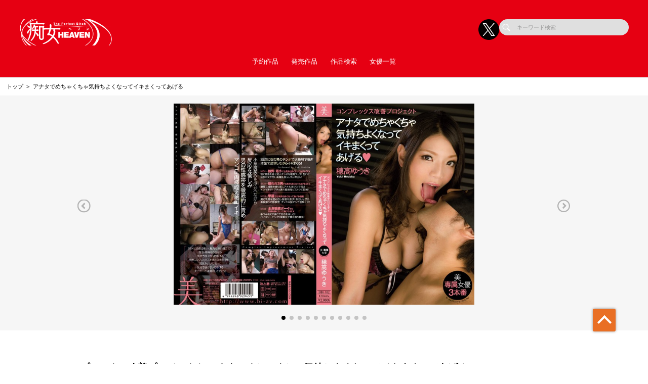

--- FILE ---
content_type: text/css
request_url: https://bi-av.com/css/override_style.css
body_size: 896
content:
.pointer_events_none{
    pointer-events: none;
}
.p-help #mailformpro .mailform .entry_radio input{
    height: 22px;
    display: initial;
    width: 5%!important;
    margin-bottom: .5vw;
    padding: 0;
}

.p-help #mailformpro .mailform .entry_radio{
    display: initial;
}
.entry_radio_dd{
    /*height: 60px;*/
    padding-top: 10px;
}
.p-help #mailformpro .mailform select {
    width: 66%!important;
    padding-right: 30px;
    padding-left: 30px;
    height: 60px;
    background-color: #fff;
    border: 1px solid #ccc;
    -webkit-box-sizing: border-box;
    box-sizing: border-box;
}
.ut_privacy_link{
    color: #db2d68;
    text-decoration: underline;
}
.p-help #mailformpro .mailform .file_upload_form {
    padding-top: 15px;
    background: none;
    border: none;
    margin-bottom: 50px;
}
.p-help .note_2 {
    text-align: center;
    display: block;
    margin-top: 10px;
    font-weight: 400;
}

div.swiper-pagination-02.-search {
    line-height: 2em;
}
